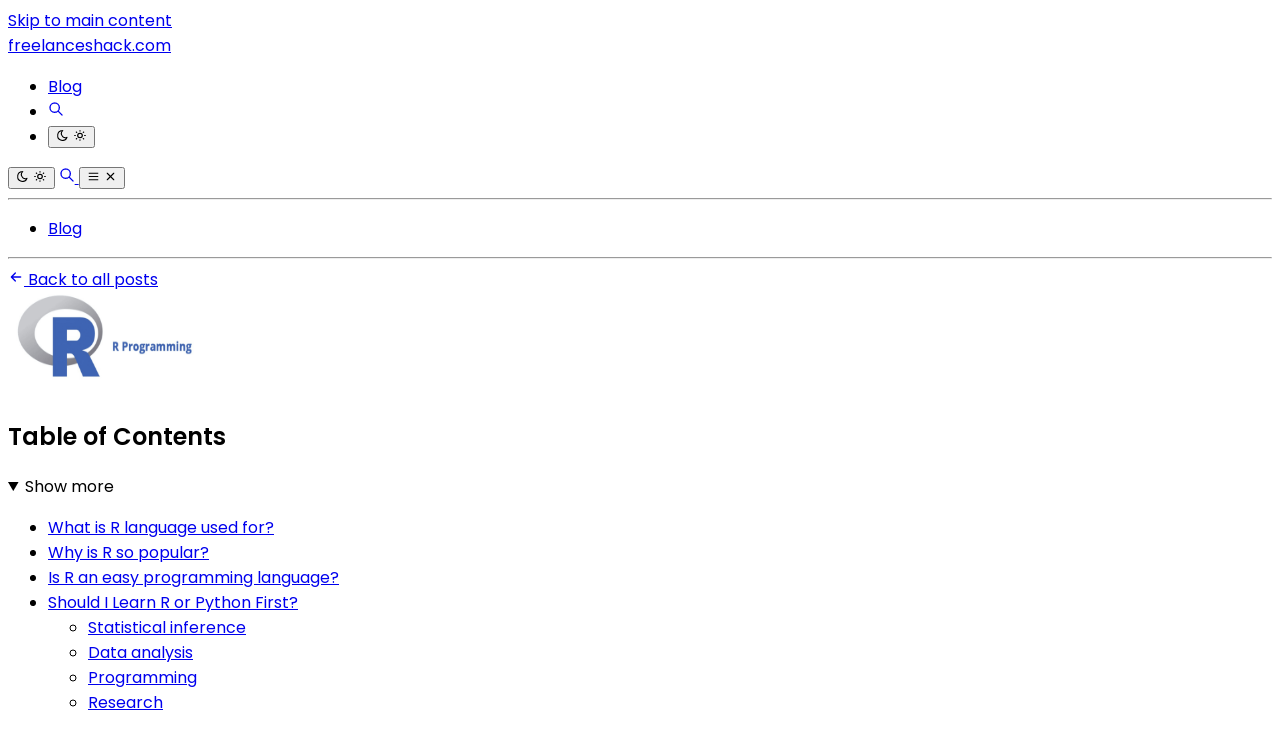

--- FILE ---
content_type: application/javascript
request_url: https://api.tumblr.com/v2/share/stats?url=https%3A%2F%2Ffreelanceshack.com%2Fblog%2Fbest-r-programming-language-books-in-year.html&callback=__jp2
body_size: 34
content:
__jp2({"meta":{"status":200,"msg":"OK"},"response":{"url":"https://freelanceshack.com/blog/best-r-programming-language-books-in-year.html","note_count":0}});